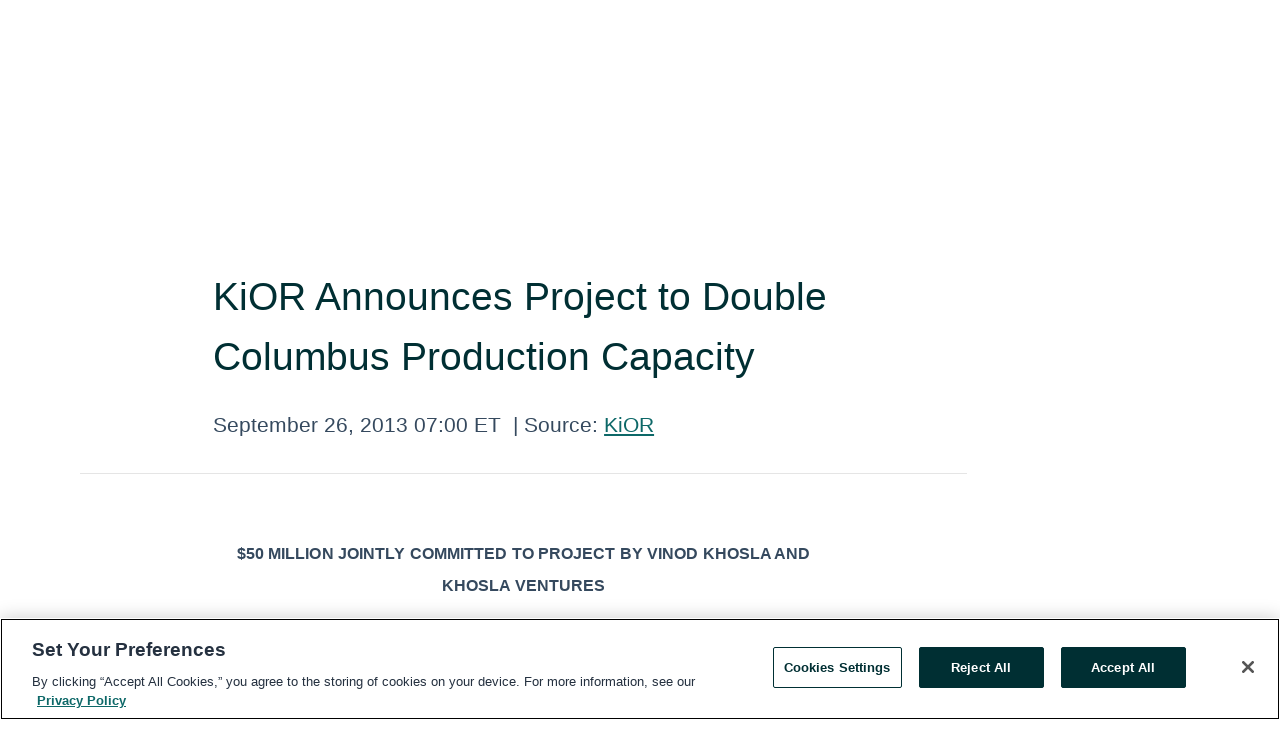

--- FILE ---
content_type: text/html; charset=utf-8
request_url: https://www.globenewswire.com/news-release/2013/09/26/576057/10050077/en/KiOR-Announces-Project-to-Double-Columbus-Production-Capacity.html
body_size: 11247
content:
<!DOCTYPE HTML>
<html xmlns="http://www.w3.org/1999/xhtml" lang="en">

<head>
    <meta charset="UTF-8" />
    <meta name="viewport" content="width=device-width, initial-scale=1" />

    <script data-document-language="true"
            src="https://cdn.cookielaw.org/scripttemplates/otSDKStub.js"
            data-domain-script="93ab55d0-5227-4b5f-9baa-7c0805ac9eec"
            id="cookie-consent-script"
            charset="UTF-8"
            type="text/javascript">
    </script>


            <!-- Google Tag Manager -->
                    <script>
                    (function (w, d, s, l, i) {
                        w[l] = w[l] || []; w[l].push({
                            'gtm.start':
                                new Date().getTime(), event: 'gtm.js'
                        }); var f = d.getElementsByTagName(s)[0],
                            j = d.createElement(s), dl = l != 'dataLayer' ? '&l=' + l : ''; j.async = true; j.src =
                                'https://www.googletagmanager.com/gtm.js?id=' + i + dl; f.parentNode.insertBefore(j, f);
                    })(window, document, 'script', 'dataLayer', 'GTM-KTB664ZR');
                    </script>
                    <script>
                    (function (w, d, s, l, i) {
                        w[l] = w[l] || []; w[l].push({
                            'gtm.start':
                                new Date().getTime(), event: 'gtm.js'
                        }); var f = d.getElementsByTagName(s)[0],
                            j = d.createElement(s), dl = l != 'dataLayer' ? '&l=' + l : ''; j.async = true; j.src =
                                'https://www.googletagmanager.com/gtm.js?id=' + i + dl; f.parentNode.insertBefore(j, f);
                    })(window, document, 'script', 'dataLayer', 'GTM-KMH7P3LL');
                    </script>
 


    <title>KiOR Announces Project to Double Columbus Production</title>
    


<!-- Search Engine Friendly Metadata  -->
<meta name="author" content="KiOR" />
<meta name="keywords" content="Nasdaq:KIOR, KiOR, ENERGY" />
<meta name="description" content="
	$50 MILLION JOINTLY COMMITTED TO PROJECT BY VINOD KHOSLA AND KHOSLA VENTURES

	ENABLES LONG-TERM BUSINESS PLAN OF LARGER STANDARD SCALE COMMERCIAL..." />
<meta name="title" content="KiOR Announces Project to Double Columbus Production Capacity" />
<meta name="ticker" content="" />
<meta name="DC.date.issued" content="2013-09-26" />
<!-- Google site verification meta tag -->
<meta name="google-site-verification" content="TPh-fYpDjXZUz98ciWasVb52qbvctqomC6zZc8vuUPU" />
<!-- Google Syndication source  -->
<link name="syndication-source" href="https://www.globenewswire.com/news-release/2013/09/26/576057/21592/en/KiOR-Announces-Project-to-Double-Columbus-Production-Capacity.html" />
<meta name="original-source" content="https://www.globenewswire.com/news-release/2013/09/26/576057/21592/en/KiOR-Announces-Project-to-Double-Columbus-Production-Capacity.html" />
<!-- Twitter Cards -->
<meta name="twitter:card" content="summary" />
<meta name="twitter:site" content="globenewswire" />
<meta name="twitter:title" content="KiOR Announces Project to Double Columbus Production Capacity" />
<meta name="twitter:description" content="
	$50 MILLION JOINTLY COMMITTED TO PROJECT BY VINOD KHOSLA AND KHOSLA VENTURES

	ENABLES LONG-TERM BUSINESS PLAN OF LARGER STANDARD SCALE COMMERCIAL..." />
<!-- <meta name="twitter:creator" content="??????" />  -->
<!-- Open Graph-->
<meta property="og:title" content="KiOR Announces Project to Double Columbus Production Capacity" />
<meta property="og:type" content="article" />

        <meta name="twitter:image" content="/news-release/logo/214146/0/214146.jpg?lastModified=12%2F10%2F2016%2000%3A30%3A15&v=576057"/>
        <meta property="og:image" content="/news-release/logo/214146/0/214146.jpg?lastModified=12%2F10%2F2016%2000%3A30%3A15&v=576057"/>

<meta property="og:url" content="https://www.globenewswire.com/news-release/2013/09/26/576057/21592/en/KiOR-Announces-Project-to-Double-Columbus-Production-Capacity.html" />
<meta property="og:description" content="
	$50 MILLION JOINTLY COMMITTED TO PROJECT BY VINOD KHOSLA AND KHOSLA VENTURES

	ENABLES LONG-TERM BUSINESS PLAN OF LARGER STANDARD SCALE COMMERCIAL..." />
<meta property="og:article:published_time" content="2013-09-26T11:00:00Z" />
<meta property="og:article:author " content="KiOR" />
<meta property="og:article:tag" content="KiOR, ENERGY" />
<meta property="og:locale" content="en_US" />
<meta property="og:site_name" content="GlobeNewswire News Room" />


    <meta http-equiv="content-language" content="en-us">
    <link rel="shortcut icon" href="/Content/logo/favicon.ico" type="image/x-icon" />
    
    <style>
*,::after,::before{box-sizing:border-box}body{margin:0;font-family:-apple-system,BlinkMacSystemFont,"Segoe UI",Roboto,"Helvetica Neue",Arial,"Noto Sans",sans-serif,"Apple Color Emoji","Segoe UI Emoji","Segoe UI Symbol","Noto Color Emoji";font-size:1rem;font-weight:400;line-height:1.5;color:#212529;text-align:left;background-color:#fff}.container,.container-fluid{width:100%;padding-right:15px;padding-left:15px;margin-right:auto;margin-left:auto}.row{display:-ms-flexbox;display:flex;-ms-flex-wrap:wrap;flex-wrap:wrap;margin-right:-15px;margin-left:-15px}.attachment-row{margin-left:0;margin-right:0}.col,.col-1,.col-10,.col-11,.col-12,.col-2,.col-3,.col-4,.col-5,.col-6,.col-7,.col-8,.col-9,.col-auto,.col-lg,.col-lg-1,.col-lg-10,.col-lg-11,.col-lg-12,.col-lg-2,.col-lg-3,.col-lg-4,.col-lg-5,.col-lg-6,.col-lg-7,.col-lg-8,.col-lg-9,.col-lg-auto,.col-md,.col-md-1,.col-md-10,.col-md-11,.col-md-12,.col-md-2,.col-md-3,.col-md-4,.col-md-5,.col-md-6,.col-md-7,.col-md-8,.col-md-9,.col-md-auto,.col-sm,.col-sm-1,.col-sm-10,.col-sm-11,.col-sm-12,.col-sm-2,.col-sm-3,.col-sm-4,.col-sm-5,.col-sm-6,.col-sm-7,.col-sm-8,.col-sm-9,.col-sm-auto,.col-xl,.col-xl-1,.col-xl-10,.col-xl-11,.col-xl-12,.col-xl-2,.col-xl-3,.col-xl-4,.col-xl-5,.col-xl-6,.col-xl-7,.col-xl-8,.col-xl-9,.col-xl-auto{position:relative;width:100%;padding-right:15px;padding-left:15px}.d-flex{display:-ms-flexbox!important;display:flex!important}.justify-content-start{-ms-flex-pack:start!important;justify-content:flex-start!important}.justify-content-end{-ms-flex-pack:end!important;justify-content:flex-end!important}.justify-content-center{-ms-flex-pack:center!important;justify-content:center!important}.justify-content-between{-ms-flex-pack:justify!important;justify-content:space-between!important}.align-items-center{-ms-flex-align:center!important;align-items:center!important}.align-items-start{-ms-flex-align:start!important;align-items:flex-start!important}.align-items-end{-ms-flex-align:end!important;align-items:flex-end!important}.text-center{text-align:center!important}.text-left{text-align:left!important}.text-right{text-align:right!important}
</style>


    <link rel="preload" as="style" href="/Content/css/bootstrap.min.css" onload="this.rel='stylesheet'" />
    <link rel="preload" as="style" href="/bundles/pnr-global-styles-v2?v=9pzYx8eSfGH4a94jj8VVvcBAajhkLyhoyKcbIO9Gfz01" onload="this.rel='stylesheet'" />
    <link rel="preload" as="style" href="/bundles/react-styles?v=b_fjGqmGaiTPLfxc1JHaZ0vIcbDqd6UnW8kQLg-Fkgk1" onload="this.rel='stylesheet'" />
    <link rel="preload" as="style" href="/home/assests/styles/global-override.css" onload="this.rel='stylesheet'" />
    <link href="/bundles/react-styles?v=b_fjGqmGaiTPLfxc1JHaZ0vIcbDqd6UnW8kQLg-Fkgk1" rel="stylesheet"/>


    <script src="/Scripts/stickyfill.min.js" defer async></script>

        <link rel="canonical" href="https://www.globenewswire.com/news-release/2013/09/26/576057/10050077/en/KiOR-Announces-Project-to-Double-Columbus-Production-Capacity.html" />
                <link rel="alternate" href="https://www.globenewswire.com/news-release/2013/09/26/576057/10050077/en/KiOR-Announces-Project-to-Double-Columbus-Production-Capacity.html" hreflang="en" />
                <link rel="alternate" href="https://www.globenewswire.com/fr/news-release/2013/09/26/576057/10050077/en/KiOR-Announces-Project-to-Double-Columbus-Production-Capacity.html" hreflang="fr" />
                <link rel="alternate" href="https://www.globenewswire.com/de/news-release/2013/09/26/576057/10050077/en/KiOR-Announces-Project-to-Double-Columbus-Production-Capacity.html" hreflang="de" />
                <link rel="alternate" href="https://www.globenewswire.com/news-release/2013/09/26/576057/10050077/en/KiOR-Announces-Project-to-Double-Columbus-Production-Capacity.html" hreflang="x-default" />
<script type="text/javascript" defer src="/bundles/layout-jquery-scripts?v=TXkXsX7p7r9-AnnjDqFdUGhnEN2-r8TpYAaGbshNq4s1"></script>
        <link rel="preload" href="/bundles/react-scripts?v=zyci3s7aGQqRkvoO_AOz6ZQ3gz-P9CICgSzEfElX_V81" as="script">

    <script type="text/javascript">
        window.enableInlineImageZoom = false;
        var fsEnableInlineImageZoom = 'True';
        if (fsEnableInlineImageZoom && fsEnableInlineImageZoom.trim().toLowerCase() === 'true')
        {
            window.enableInlineImageZoom = true;
        }

        window.quoteCarouselSettings = {
            isEnabled: 'False' === 'True' ? true : false,
            documentQuotes: '',
            releaseYear: '2013',
        };



    </script>
    <script src="/bundles/article-details-scripts?v=zmZ4siZHjBmTgZvf_xZeAqLWaIhNc7WVWZbm-gsnYAk1"></script>


<input name="__RequestVerificationToken" type="hidden" value="SwCT13IiFEM2Ukr6qeEvTnTrvJr1QELomhBdLxGwqoOvtyRue9JnHu4iFoUuKxVD1C6qOGN6yC57cBPR625e-3CHEOk1" />
    <script type="application/ld+json">
        {"@context":"https://schema.org","@type":"NewsArticle","@id":"https://www.globenewswire.com/news-release/2013/09/26/576057/10050077/en/KiOR-Announces-Project-to-Double-Columbus-Production-Capacity.html","url":"https://www.globenewswire.com/news-release/2013/09/26/576057/10050077/en/KiOR-Announces-Project-to-Double-Columbus-Production-Capacity.html","headline":"KiOR Announces Project to Double Columbus Production Capacity","alternativeHeadline":"KiOR Announces Project to Double Columbus Production Capacity","description":"\n\t$50 MILLION JOINTLY COMMITTED TO PROJECT BY VINOD KHOSLA AND KHOSLA VENTURES\n\n\tENABLES LONG-TERM BUSINESS PLAN OF LARGER STANDARD SCALE COMMERCIAL...","dateline":"Pasadena, Texas, UNITED STATES","datePublished":"2013-09-26T11:00:00Z","dateModified":"2013-09-26T11:00:00Z","inLanguage":"en","isAccessibleForFree":true,"keywords":["KiOR","ENERGY"],"articleSection":["Product / Services Announcement"],"author":{"@type":"Organization","@id":"http://www.kior.com","name":"KiOR","url":"http://www.kior.com","logo":{"@type":"ImageObject","url":"http://www.globenewswire.com/Attachment/LogoDisplay/214146?filename=214146.jpg&size=1","width":998,"height":430,"caption":"KiOR"}},"publisher":{"@type":"Organization","@id":"https://www.globenewswire.com/","name":"GlobeNewswire","url":"https://www.globenewswire.com","description":"GlobeNewswire is a leading press release distribution service for financial and corporate communications.","logo":{"@type":"ImageObject","url":"https://www.globenewswire.com/Home/assests/images/eq-notified-dark.svg","width":300,"height":64}},"sourceOrganization":[{"@type":"Organization","@id":"http://www.kior.com","name":"KiOR","url":"http://www.kior.com"}],"locationCreated":{"@type":"Place","name":"Pasadena, Texas, UNITED STATES"}}
    </script>



    
    <link href="/bundles/article-details-styles?v=4wr0seRDRf-Zm2LPF8-8pSRMjBVU7XxCC_HHIUyyQps1" rel="stylesheet"/>



    <script src="/bundles/global-shared-scripts?v=judktJnKKFTlTNQ_2dcLwzh7zTItc3AhwgQaeqAriwU1"></script>

</head>
<body id="app-body-container" style="margin:0;">
        <!-- Google Tag Manager (noscript) -->
                <noscript><iframe src="https://www.googletagmanager.com/ns.html?id=GTM-KTB664ZR" height="0" width="0" style="display:none;visibility:hidden"></iframe></noscript>
                <noscript><iframe src="https://www.googletagmanager.com/ns.html?id=GTM-KMH7P3LL" height="0" width="0" style="display:none;visibility:hidden"></iframe></noscript>
        <!-- End Google Tag Manager (noscript) -->

    <div role="main">
        <a href="#maincontainer" class="skip-link btn btn-primary text-uppercase">Accessibility: Skip TopNav</a>
        <!--Start header -->
        <div id="pnr-global-site-header-section" style="min-height: 85px">
        </div>
        <!--End header-->
        <!-- Start Body -->
        <div class="pnr-body-container" id="maincontainer" tabindex="-1">
                <script type="text/javascript">

            // used in ui component
        window.pnrApplicationSettings = {
                Application:"pnr",
                SelectedLocale: 'en-US',
                PnrHostUrl: 'https://www.globenewswire.com',
                IsAuthenticated: 'False' === "True" ? true : false,
                ContextUser: '',
                ApplicationUrl: 'https://www.globenewswire.com',
                PageContext: '',
                SubscriptionId: 0,
                SubscriptionName: '',
                ArticleLogoUrl: '',
                ArticleHeadline: '',
                IsMobileVersion: 'False' === "True" ? true : false,
                HideLanguageSelection : false,
                NewsSearchHeading: '',
                ArticleMediaAttachments: [],
                AuthSessionExpirationMinutes: '0',
                AppLogoUrl: 'https://www.globenewswire.com/content/logo/color.svg',
                ReaderForgotPasswordUrl: 'https://pnrlogin.globenewswire.com/en/reset/confirmresetpassword',
                ReaderRegisterUrl: 'https://pnrlogin.globenewswire.com/en/register',
                IsQuickSignInEnabled: true,
                ReaderAccountBaseUrl: 'https://pnrlogin.globenewswire.com',
                articleSideBarSettings:{},
                SiteSupportedLanguages: 'en,fr,de',
                HideOrganizationSearch: false,
                SearchBasePath: '/search/',
                GoogleClientId: '747241285181-l5skhv8icjefl651ehg7ps4eif8kpqgi.apps.googleusercontent.com',
                GoogleSsoEnabled: true,
                ArticleLanguage: "",
                LinkedInSsoEnabled: false,
                LinkedInVersion: '',
				ClaimStatus: null,
				HideQuickSignInLogin:false,
                SessionId: '',
                ContextWidgetPublicId:""
            };
    </script>






<script type="text/javascript">
       var articleSideBarEnabled = false;
       var fsArticleSideBarEnabled = 'True';
       if (fsArticleSideBarEnabled && fsArticleSideBarEnabled.trim().toLowerCase() === 'true')
       {
          articleSideBarEnabled = true;
    }
</script>

<div class="main-container container-overwrite p-0 d-flex" id="container-article" itemscope itemtype="http://schema.org/NewsArticle">

    <div class="main-container-content ">
        <meta itemprop="wordCount" content="0" />
        <meta itemprop="inLanguage" content="en" />
        <meta itemprop="description" name="description" content="
	$50 MILLION JOINTLY COMMITTED TO PROJECT BY VINOD KHOSLA AND KHOSLA VENTURES

	ENABLES LONG-TERM BUSINESS PLAN OF LARGER STANDARD SCALE COMMERCIAL..." />
        <meta itemprop="dateModified" content="9/26/2013" />
        <meta itemscope itemprop="mainEntityOfPage" itemType="https://schema.org/WebPage" itemid="https://www.globenewswire.com/news-release/2013/09/26/576057/21592/en/KiOR-Announces-Project-to-Double-Columbus-Production-Capacity.html" />

        <div class="main-header-container ">






    <div class="carousel-container" id="article-logo-carousel">
    </div>
<script type="text/javascript">

    window.pnrApplicationSettings.PageContext = 'article-page';
    window.articlesSecondaryLogos = null;


    try {
        window.pnrApplicationSettings.ArticleLogoUrl = '/news-release/logo/214146/0/214146.jpg?lastModified=12%2F10%2F2016%2000%3A30%3A15&amp;size=3&amp;v=576057';
    } catch (ex) {
        console.log(e);
    }
</script>


            <h1 class="article-headline" itemprop="headline" >KiOR Announces Project to Double Columbus Production Capacity</h1>




<p class="article-published-source" style="min-height: 46px; min-width: 700px;">


    <span class="justify-content-start">
        <span class="article-published" itemprop="datePublished">
            <time datetime="2013-09-26T11:00:00Z">September 26, 2013 07:00 ET</time>
        </span>

        <span class="article-source" style="min-width: 260px;" itemprop="sourceOrganization" itemscope itemtype="http://schema.org/Organization">
            <span>&nbsp;</span>| Source:
            <span>

                <a href="/en/search/organization/KiOR" itemprop="name">KiOR</a>
            </span>
                <meta itemprop="logo" url="http://www.globenewswire.com/Attachment/LogoDisplay/214146?filename=214146.jpg&size=1" alt="Company Name Logo" />

        </span>
    </span>

    <span id="pnr-global-follow-button" class="pnr-follow-button-width-height"></span>

    <span itemprop="author copyrightHolder" style="display: none;">KiOR</span>

    

</p>

<script type="text/javascript">
    window.pnrApplicationSettings.articleSideBarSettings.orgDetails = {
            location : '',
            name : "KiOR",
            website : 'https://www.kior.com',
            industryName: 'Energy',
            boilerplate: '',
            isCompanyProfileSectionVisible: 'True' === 'True' ? true : false,
            ceo: '',
            numberOfEmployees: '',
            revenue: '',
            netIncome: '',
    }

    window.pnrApplicationSettings.articleSideBarSettings.socialSettings = {
        facebookHandle: '',
        twitterHandle: '',
        linkedInHandle: '',
        youtubeHandle: '',
        vimeoHandle: '',
        tiktokHandle: '',
        instagramHandle: '',
        isSocialHandlersSectionVisible: 'True' === 'True' ? true : false,
        isSocialTimeLineSectionStatus: {
            twitterTimeLineSectionVisible : false,
        },
        isTwitterTimeLineEnabled:'False' === 'True' ? true : false,
    }
</script>

        </div>
        <hr />
        <div class="main-scroll-container">
            <div id="pnr-global-social-media-sidebar-section" style="display: block; position: absolute; height: 100%;"></div>
            <div class="main-body-container article-body "  id="main-body-container" itemprop="articleBody">
<p align="center">
	<strong>$50 MILLION JOINTLY COMMITTED TO PROJECT BY VINOD KHOSLA AND KHOSLA VENTURES</strong></p>
<p style="text-align: center">
	<strong>ENABLES LONG-TERM BUSINESS PLAN OF LARGER STANDARD SCALE COMMERCIAL FACILITIES</strong></p>
<p>
	PASADENA, Texas, Sept. 26, 2013 (GLOBE NEWSWIRE) -- KiOR, Inc. (Nasdaq:KIOR) announced today that it is pursuing plans to double production capacity at its Columbus, Mississippi, cellulosic fuels facility through construction of a second facility incorporating KiOR's commercially proven technology. KiOR estimates that the project &#8211; Columbus II &#8211; will cost approximately $225 million, will break ground within 90 days of the Company raising sufficient equity and debt capital to commence the project, and will take approximately 18 months to construct and start up. Once completed with its latest technology improvements, KiOR expects that the Columbus II project will allow each Columbus facility to achieve greater yields, production capacity and feedstock flexibility than the original design basis for the existing Columbus facility, enabling KiOR to more quickly make progress towards its long-term goal of 92 gallons per bone dry ton of biomass.</p>
<p>
	KiOR also announced that it has received commitments, subject only to negotiation and execution of final documentation, from Khosla Ventures and Vinod Khosla for an aggregate commitment of up to $50 million as the cornerstone investor for the Columbus II project and to meet the Company's ongoing liquidity needs.&#160;Khosla Ventures and Mr. Khosla have advised that they are prepared to fund these commitments either as part of a broader debt and/or equity financing structure, in connection with a note that would convert at a premium to the current price of the Company's Common Stock or on alternative terms if requested by the Company, and mutually agreed by the parties, as in the best interest of the Company and its stockholders.</p>
<p>
	Fred Cannon, KiOR's President and CEO, stated, "The Columbus II project marks an important step in the execution of the long-term business plan of KiOR for several reasons:</p>
<ul>
	<li>
		First, we believe that this project will enable us to achieve cash flow profitability in 2015 at a lower capital cost with decreased execution and start-up risk.</li>
	<li>
		Second, we expect that construction timing and cost are more certain for the Columbus II project, as it is essentially a duplicate of our existing Columbus facility that can be leveraged to reduce construction risk.</li>
	<li>
		Third, through the Columbus II project we plan to achieve significant operational and technological synergies between the two Columbus facilities, as we expect to incorporate our most recent technology developments into both the new Columbus II facility and retroactively to the existing Columbus facility, thereby improving facility economics for both Columbus I and II.</li>
	<li>
		Fourth, we expect a shorter startup period for the Columbus II facility as a result of sharing personnel, infrastructure and operational knowledge with the existing Columbus I facility. This expansion of Columbus has been partially enabled by significant improvements to our technology that we expect will facilitate our use of a wider range of less expensive feedstocks such as railroad ties.</li>
</ul>
<p>
	"We believe that the Columbus II project also enables KiOR to continue to execute on our long-term business plan consisting of larger, standard scale commercial production facilities," continued Cannon.&#160;"In parallel with the Columbus II project, we plan to accelerate our efforts to refine the design, based on the newest technology improvements, of our next standard scale commercial production facility, currently planned for groundbreaking in the second half of 2014 in Natchez, Mississippi.&#160;As a result of these additional efforts, we would expect to improve both the capital and operating cost profiles of the planned Natchez facility against the estimates outlined in our last earnings call.&#160;We believe these improvements to both capital and operating costs will enable us to attain financing for the planned Natchez facility on terms more favorable to KiOR and less dilutive to its shareholders.&#160;We are pleased that Khosla Ventures, our founding investor, and Vinod Khosla continue to show their confidence in both our progress to date and our future business through these commitments."</p>
<p>
	Vinod Khosla stated, "While KiOR has faced normal start-up issues at the Columbus I facility, I believe that the Columbus I facility has proven that KiOR's technology can meet and over time exceed the technology performance metrics of approximately 80 gallons per bone dry ton I expected for 2015, driving toward the ultimate goal of producing 92 gallons of hydrocarbon fuels (or over 150 gallons of ethanol equivalent) per bone dry ton of biomass, particularly given the Company's continued progress in research and development.&#160;I believe that KiOR's proprietary technology platform is substantially better, and can produce hydrocarbon fuels at lower cost, than any other currently visible biofuels fermentation technology, cellulosic or otherwise, that I am aware of. &#160;I expect that cash costs per gallon (excluding depreciation) on an energy content basis at the two Columbus facilities should be lower than today's corn based ethanol.&#160;I also believe that KiOR's cellulosic fuels, which have a higher per gallon energy content than ethanol and can integrate seamlessly into the existing hydrocarbon fuels infrastructure, will provide a biofuel alternative without blendwall issues that is more attractive than ethanol, considering both production costs and logistical efficiencies." &#160;</p>
<p>
	Concluded Khosla, "I am more excited than ever about KiOR's long-term business prospects.&#160;Given the technical, operational and commercial milestones they have achieved to date, I am pleased to support KiOR's growth through these financial commitments to the Company and the Columbus II project, while providing the flexibility for KiOR to secure market-based financing that will minimize dilution for all stockholders and to achieve cash flow breakeven with relatively small amounts of capital.&#160;I remain convinced that biofuels are necessary for America's prosperity and security and my hope is that in this decade they can match the economics of oil sands and deep offshore drilling, without subsidies. The biofuels industry, if properly funded, is also capable of creating more jobs, with unsubsidized economics, than traditional fossil oil technology and putting every mill town in America with a shut down paper mill back in business as a thriving community.&#160;Technology progress reinforces my long-term hope that many of today's emerging advanced biofuels technologies succeed, both cellulosic and other non-food based biofuels technologies.&#160;In the meantime however, I believe KiOR's unique, direct biomass-to-hydrocarbon fuel production process (e.g., not ethanol or biodiesel) holds the most near-term promise of being cost competitive and gaining market acceptance. Though all technology development is risky, biofuels technology progress has been significant."</p>
<p>
	<strong>About KiOR</strong></p>
<p>
	KiOR, a global leader in cellulosic gasoline and diesel transportation fuels, has developed a unique proprietary technology platform to convert abundant and sustainable non-food biomass into fuels for use in vehicles on the road today. KiOR's cellulosic fuels, which may be transported using existing distribution networks, help ease dependence on foreign oil, reduce lifecycle greenhouse gas emissions and create high-quality jobs and economic benefit across rural communities.</p>
<p>
	KiOR's shares are traded on NASDAQ under the symbol "KiOR." For more information, please visit <a href="http://www.kior.com/" target="_top" rel="nofollow"><a href="http://www.KiOR.com" target="_top" rel="nofollow">www.KiOR.com</a></a>.</p>
<p>
	<strong>Forward-Looking Statements</strong></p>
<p>
	This release contains "forward looking" statements within the meaning of the Private Securities Litigation Reform Act of 1995 and Section 21E of the Securities Exchange Act of 1934, as amended, regarding future results and events. For this purpose, any statements contained herein that are not statements of historical fact may be deemed forward looking statements. Without limiting the foregoing, the words "believes," "anticipates," "plans," "expects," "intends," "appears," "estimates," "projects," "would," "could," "should," "targets," and similar expressions are also intended to identify forward looking statements. The forward looking statements in this press release, including those related to the timing and cost of constructing the Company's contemplated Columbus II and Natchez facilities, the production estimates at those facilities, the effects of Columbus II and Natchez on the Company's cash flows, financial condition and future capital raising efforts, the effect of Columbus II on the Company's Natchez facility, the cost-competitiveness and market acceptance of the Company's products, the effects that improvements to the Company's technology will have on the Columbus expansion and the ability of Columbus II to leverage resources from and synergies with Columbus I, involve a number of important risks and uncertainties, which could cause our actual future results to differ significantly from the results discussed in the forward looking statements contained in this press release. Such factors are discussed more fully in the section entitled "Risk Factors" in the Company's Annual Report on Form 10-K as filed with the United States Securities and Exchange Commission (SEC) on March 18, 2013, in the Company's Quarterly Report on Form 10-Q filed with the SEC on August 9, 2013 and in the Company's subsequent filings with the SEC. The "Risk Factors" discussion in the filings listed above is incorporated by reference in this press release. In addition, the terms upon which Khosla Ventures and Vinod Khosla propose to invest in the Company are subject to negotiation and are not final. There are no assurances that such terms will be favorable to the Company. Furthermore, the cash from the commitments will be used to meet the Company's ongoing liquidity needs. The Company's liquidity needs are subject to change and the amount of the investment commitments may not be sufficient to meet such liquidity needs. If the timing, structure or terms of the investment commitments are not favorable to the Company or if the amount of the investment commitments are insufficient to meet the Company's liquidity needs, the investment commitments may not adequately address the Company's liquidity concerns. If any of these risks or uncertainties materialize, or if our underlying assumptions prove to be incorrect, actual results, levels of activity, performance or achievement may vary significantly from what we have projected. We specifically disclaim any obligation to update these forward looking statements in the future. These forward-looking statements should not be relied upon as representing our estimates or views as of any date subsequent to the date of this press release.</p>
<pre></pre>
            </div>






<script type="text/javascript">


</script>
        <div class="main-tags-attachments-container">
            <hr/>
                <div class="tags-container">
                    <h2 class="tags-title">Tags</h2>
                            <span itemprop="keywords">
                                <a class="article_tag" id="search-tag-1" href="/en/search/tag/energy" title="ENERGY">ENERGY</a>
                            </span>

                </div>


        </div>


<!-- Contact -->
    <div class="main-tags-attachments-container" id="article-contact-section">
        <hr />
        <h3 class="tags-title">Contact Data</h3>
        <label>
            <pre class="contactpre" id="article-contact-details">
            For investors:
Dan Richardson, Vice President, Finance
281-694-8744


For media:
Kate Perez, Director,
Corporate Communications &amp; Public Relations
281-694-8831
            </pre>
        </label>


    <div id="contactByEmail"><a href="#" class="seemore-link" id="article-contact-by-email" style="cursor: pointer">Contact</a></div>
    <div id="pnr-dialog-contact-form" style="display: none;" class="contact-form-container">
        <div class="close-container" onclick="GNWCore.Dialog.close()"><span class="material-icons">close</span></div>
        <h3>Contact</h3>
            <div id="contact_form">
                <fieldset>
                    <legend style="font-size: 1rem !important">With a Reader Account, it's easy to send email directly to the contact for this release. <a href='/security/register'>Sign up today for your free Reader Account!</a></legend>
                    <br />
                    <br />
                    <br />
                    <label>Already have an account?  <a href='/Home/Signin'>Log in here.</a></label>
                </fieldset>
            </div>
            <div class="button-container">
                <input type="button" value="ok" id="contact-ok" onclick="GNWCore.Dialog.close()" class="MuiButtonBase-root MuiButton-root MuiButton-contained MuiButton-containedPrimary btn-follow-charcoal">
            </div>

    </div>

 
    </div>


        </div>

        <meta itemprop="provider" content="“GlobeNewswire”" />
        <meta itemprop="isFamilyFriendly" content="true" />
        <meta itemprop="copyrightYear" content="2013" />
    </div>
        <div class="company-profile-content" id="article-side-bar" style="position: relative; width: 20%; padding: 50px 32px; min-width: 300px; "></div>
</div>


<script type="text/javascript">
    window.setTimeout(() => {
        try {
            autoFitImages('.featuredNewsH', { debug: false });
        } catch (error) {
            console.error('Error in autoFitImages:', error);
        }
    }, 100); 
</script>



<div class="container-fluid">
    <div id="pnr-global-card-explore-view" class="custom-container" style="min-height: 500px;"></div>
</div>
<div id="attachment-render-section"></div>
<div id="large-table-viewer"></div>

        <input type="hidden" value="26-03-2024 10:26:13 UTC" data-format="DD-MM-YYYY HH:MM:SS" data-context="article" data-type="index" />
        <input type="hidden" value="26-03-2024 10:26:13 UTC" data-format="DD-MM-YYYY HH:MM:SS" data-context="body" data-type="index" />
    <input type="hidden" name="data-source" value="OS"/>


<script type="text/javascript">

    window.pnrApplicationSettings.PageContext = 'article-page';

    try {
        window.pnrApplicationSettings.ArticleHeadline = 'KiOR Announces Project to Double Columbus Production Capacity';
    } catch (ex) {
        console.log(ex);
    }
    window.pnrApplicationSettings.IsAuthenticated = false;
    window.analyticsTrackingId = '';

    window.cardExplore = {
        id:"pnr-global-card-explore-view",
        ExploreView:{
            ApiUrl: "/api/article/explore/en/False",
            IsHorizontalView : true
        }
    };



    window.ZoomOutTitle = 'Expand';
    window.combinedMediaPortal = {
        followButtonElementId:"pnr-global-follow-button",
        socialMediaSideBarElementId:"pnr-global-social-media-sidebar-section",
        followFormModel: {
            ApiUrl:'/api/subscribe/follow-organization',
            ContextOrgId:16068,
            OrgName:'KiOR'
        },
        socialShareModel: JSON.parse('{\"SocialItemData\":{\"Url\":\"https://www.globenewswire.com/news-release/2013/09/26/576057/21592/en/KiOR-Announces-Project-to-Double-Columbus-Production-Capacity.html\",\"Title\":\"KiOR Announces Project to Double Columbus Production Capacity\",\"Body\":\"\\n\\t$50 MILLION JOINTLY COMMITTED TO PROJECT BY VINOD KHOSLA AND KHOSLA VENTURES\\n\\n\\tENABLES LONG-TERM BUSINESS PLAN OF LARGER STANDARD SCALE COMMERCIAL FACILITIES\\n\\n\\tPASADENA, Texas, Sept. 26, 2013 (GLOBE...\"},\"AdditionalItems\":[{\"Key\":\"printedcopy\",\"Label\":\"Print\",\"Url\":\"https://www.globenewswire.com/news-release/2013/09/26/576057/21592/en/KiOR-Announces-Project-to-Double-Columbus-Production-Capacity.html?print=1\",\"Track\":true},{\"Key\":\"downloadPdf\",\"Label\":\"Download PDF\",\"Url\":\"https://www.globenewswire.com/news-release/2013/09/26/576057/21592/en/KiOR-Announces-Project-to-Double-Columbus-Production-Capacity.html?pdf=1\",\"Track\":true},{\"Key\":\"rss\",\"Label\":\"Subscribe via RSS\",\"Url\":\"/rssfeed/organization/h5HugfgNMlr244tpULjk5A==\",\"Track\":true},{\"Key\":\"atom\",\"Label\":\"Subscribe via ATOM\",\"Url\":\"/atomfeed/organization/h5HugfgNMlr244tpULjk5A==\",\"Track\":true},{\"Key\":\"js-widget\",\"Label\":\"Javascript\",\"Url\":\"https://www.globenewswire.com/JSWidget/organization/snNxcGeMr5piSlCh17kgcQ%3d%3d\",\"Track\":false}],\"BasicModel\":false,\"ShowPintrest\":false}')
    }

    window.pnrApplicationSettings.NavBarScrollHeight = 300;
    window.pnrApplicationSettings.Version = 'dark';
    window.pnrApplicationSettings.articleSideBarSettings.pressReleaseActions = JSON.parse('{\"SocialItemData\":{\"Url\":\"https://www.globenewswire.com/news-release/2013/09/26/576057/21592/en/KiOR-Announces-Project-to-Double-Columbus-Production-Capacity.html\",\"Title\":\"KiOR Announces Project to Double Columbus Production Capacity\",\"Body\":\"\\n\\t$50 MILLION JOINTLY COMMITTED TO PROJECT BY VINOD KHOSLA AND KHOSLA VENTURES\\n\\n\\tENABLES LONG-TERM BUSINESS PLAN OF LARGER STANDARD SCALE COMMERCIAL FACILITIES\\n\\n\\tPASADENA, Texas, Sept. 26, 2013 (GLOBE...\"},\"AdditionalItems\":[{\"Key\":\"printedcopy\",\"Label\":\"Print\",\"Url\":\"https://www.globenewswire.com/news-release/2013/09/26/576057/21592/en/KiOR-Announces-Project-to-Double-Columbus-Production-Capacity.html?print=1\",\"Track\":true},{\"Key\":\"downloadPdf\",\"Label\":\"Download PDF\",\"Url\":\"https://www.globenewswire.com/news-release/2013/09/26/576057/21592/en/KiOR-Announces-Project-to-Double-Columbus-Production-Capacity.html?pdf=1\",\"Track\":true},{\"Key\":\"rss\",\"Label\":\"Subscribe via RSS\",\"Url\":\"/rssfeed/organization/h5HugfgNMlr244tpULjk5A==\",\"Track\":true},{\"Key\":\"atom\",\"Label\":\"Subscribe via ATOM\",\"Url\":\"/atomfeed/organization/h5HugfgNMlr244tpULjk5A==\",\"Track\":true},{\"Key\":\"js-widget\",\"Label\":\"Javascript\",\"Url\":\"https://www.globenewswire.com/JSWidget/organization/snNxcGeMr5piSlCh17kgcQ%3d%3d\",\"Track\":false}],\"BasicModel\":false,\"ShowPintrest\":false}');
    window.pnrApplicationSettings.articleSideBarSettings.isEnabled = true;
    window.pnrApplicationSettings.articleSideBarSettings.releaseSummary = '';
    window.pnrApplicationSettings.articleSideBarSettings.isPreviewOnlyMode = false;
    window.pnrApplicationSettings.ArticleLanguage = "en";

</script>

        </div>
        <!-- End Body -->
        <!--Start footer -->
        <div id="pnr-global-site-footer-section" class="home-page-footer" style="min-height: 300px"></div>
        <!--End footer-->



        <script>
            var preloadedScript = document.createElement("script");
            preloadedScript.src = "/bundles/react-scripts?v=zyci3s7aGQqRkvoO_AOz6ZQ3gz-P9CICgSzEfElX_V81";
            document.head.appendChild(preloadedScript);
        </script>
        <noscript>
            <script src="/bundles/react-scripts?v=zyci3s7aGQqRkvoO_AOz6ZQ3gz-P9CICgSzEfElX_V81"></script>

        </noscript>
    </div>
    <div id="quick-reader-sign-container"></div>
</body>
</html>
